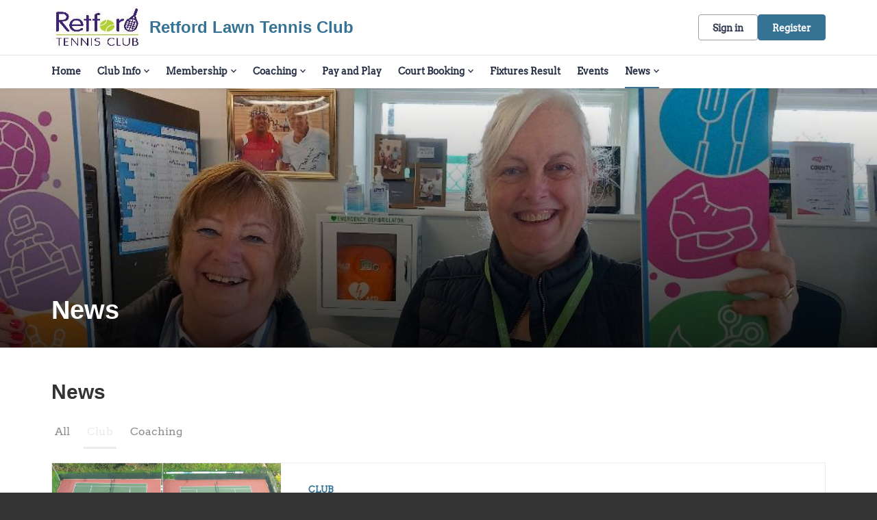

--- FILE ---
content_type: text/css; charset=utf-8
request_url: https://clubspark.lta.org.uk/RetfordTennisClub/Theme.css?638966422237930000
body_size: 3404
content:
        header.ui-header-v2.ui-header-v2-standard .ui-header-v2-primary-content .ui-header-v2-title-container .ui-header-v2-title-anchor .ui-header-v2-title-label { color: #357294 !important; } header.ui-header-v2.ui-header-v2-standard .ui-header-v2-container .ui-header-v2-secondary-content .ui-header-v2-nav-container .ui-header-v2-nav-list li.selected, header.ui-header-v2.ui-header-v2-standard .ui-header-v2-container .ui-header-v2-secondary-content .ui-header-v2-nav-container .ui-header-v2-nav-list .ui-header-v2-nav-anchor-selected, header.ui-header-v2.ui-header-v2-standard .ui-header-v2-container .ui-header-v2-secondary-content .ui-header-v2-nav-container .ui-header-v2-nav-list li:hover, header.ui-header-v2.ui-header-v2-standard .ui-header-v2-container .ui-header-v2-secondary-content .ui-header-v2-nav-container .ui-header-v2-nav-list li:focus, header.ui-header-v2.ui-header-v2-standard .ui-header-v2-container .ui-header-v2-secondary-content .ui-header-v2-nav-container .ui-header-v2-nav-list li:active { border-bottom-color: #357294 !important; }      header[role="banner"] { background-color: #fff; } a.community-sites{ color: #357294 } header[role="banner"] .logo .venue-name { color: #357294; } /* Account Login button colours */ body #programme-header #account-options.signed-out ul .sign-in a:active, body #programme-header #account-options.signed-out ul .sign-in a:focus, body #programme-header #account-options.signed-out ul .sign-in a:hover { color: #357294; border-color: #357294; } body #programme-header #account-options.signed-out ul .register a{ background-color: #357294; border-color: #357294; } body #programme-header #account-options.signed-out ul .register a:active, body #programme-header #account-options.signed-out ul .register a:focus, body #programme-header #account-options.signed-out ul .register a:hover{ color: #357294; }      @media only screen and (max-width: 375px) { header[role=banner] .banner-wrap h1 a span.venue-name { width: 100%; } }   /*Link styles*/ a.plain-link { color : #357294; } /* Btn styles */ .cs-btn.primary { background-color: #357294; border-color: #357294; } .cs-btn.primary:hover, .cs-btn.primary:active, .cs-btn.primary:focus { border-color: rgba(45,146,204, .7); background-image: linear-gradient(to top, rgba(255, 255, 255, 0), rgba(255, 255, 255, 0.16)), linear-gradient(to bottom, #357294, #357294); } .cs-btn.primary.inline-icon:hover svg.icon, .cs-btn.primary.inline-icon:active svg.icon, .cs-btn.primary.inline-icon:focus svg.icon { stroke: #357294; } .cs-btn.secondary { border-color:#357294; color:#357294; } .cs-btn.secondary:hover, .cs-btn.secondary:active, .cs-btn.secondary:focus { background-color: #357294; color: #fff; } .cs-btn.secondary.inline-icon:hover svg.icon, .cs-btn.secondary.inline-icon:active svg.icon, .cs-btn.secondary.inline-icon:focus svg.icon { stroke: #2d92cc; } /*End of btn styles*/ /*Generic svg styles*/ svg.use-primary-colour-stroke { stroke: #357294; } /* Typography styles */ body, .content-box, .selectboxit-container *, html, button, input, select, textarea, .ui-widget, .venue-navigation, .cs-aggregator, .cs-aggregator .field.is-flex-mobile .label, .cs-aggregator form .field .csa-output, .cs-aggregator .csa-programme-filters .csa-filter-title, .cs-aggregator .csa-programme-filters .field .label, .cs-aggregator .csa-search-result-item.panel p em, .cs-aggregator .csa-search-result-item.panel .csa-price, .cs-aggregator .csa-search-results-controls .button, #account-bar, .panel-group.style-5 .block-panel .block-panel-body .line-item h3.title, .panel-group.style-5 .block-panel .block-panel-body .title, #footer, #footer .footer-wrap p, #footer .footer-wrap li, .booking-error #booking-confirmation-view .booking-options ul li, .booking-sheet-page .grid .carousel ul li, .cs-btn { font-family: 'Arvo', sans-serif!important; font-weight: 700; } .cs-btn { font-weight: 600; } h1, h2, h3, h4, h5, .panel-group.style-11 h2, .panel-group.style-11 h3, .cs-aggregator a:not(.button), .cs-aggregator h1, .cs-aggregator h2, .cs-aggregator h3, .cs-aggregator h4, .cs-aggregator h5, .cs-aggregator h6, .cs-aggregator .csa-programme-filters .control .label, .cs-aggregator .csa-programme-filters .field .label, .cs-aggregator .alert, .cs-aggregator .button, .cs-aggregator .csa-modal-overlay .title, .cs-aggregator .DayPicker-wrapper .DayPicker-Caption > div, .cs-aggregator .cs-tooltip-section .title, .cs-aggregator .csa-multiple-search-locations ul li, .cs-aggregator .csa-search-result-item.panel .panel-heading .title, .cs-aggregator .csa-search-result-item.panel .csa-price, .cs-aggregator .csa-search-result-item.panel .csa-price em, .cs-aggregator .csa-search-result-item.panel p em, .my-account-section h3.course-name, .my-account-section .detail-field-box .detail-field, .booking-player-box .p.name, .booking-player-box .cancelled-tag, .booking-player-box .remove-button, .fixed-basket-header .fixed-basket-header-pay-value { font-family: 'Exo2Bold', sans-serif!important; font-weight: 700!important; } /* End of typography */ /* Header 06/25 */  .ui-header-v2 .ui-account-dropdown-container .ui-account-inner-container .ui-account-user-detail .ui-account-switch-account-anchor:after, .ui-cs-mobile-menu-emphasize-switch-account-anchor:after, .ui-header-v2.ui-header-v2-compact .ui-header-v2-container .ui-header-v2-primary-content .ui-header-v2-nav-container .ui-header-v2-nav-list li.ui-header-v2-nav-anchor-selected, .ui-header-v2.ui-header-v2-compact:not(.ui-header-v2-inverted) .ui-header-v2-container .ui-header-v2-primary-content .ui-header-v2-nav-container .ui-header-v2-nav-list li.ui-header-v2-nav-item:hover, .ui-header-v2.ui-header-v2-compact:not(.ui-header-v2-inverted) .ui-header-v2-container .ui-header-v2-primary-content .ui-header-v2-nav-container .ui-header-v2-nav-list li.ui-header-v2-nav-item:active, .ui-header-v2.ui-header-v2-compact:not(.ui-header-v2-inverted) .ui-header-v2-container .ui-header-v2-primary-content .ui-header-v2-nav-container .ui-header-v2-nav-list li.ui-header-v2-nav-item :focus { border-bottom-color: #357294; } .ui-header-v2 #account-bar .ui-account-switch-account-anchor, .ui-cs-mobile-menu .ui-cs-mobile-menu-emphasize-switch-account-anchor { color: #357294; } .ui-header-v2.ui-header-v2-standard:not(.ui-header-v2-inverted) .ui-header-v2-container .ui-header-v2-primary-content .ui-header-v2-title-container .ui-header-v2-title-anchor, .ui-header-v2.ui-header-v2-compact:not(.ui-header-v2-inverted) .ui-header-v2-container .ui-header-v2-primary-content .ui-header-v2-title-container .ui-header-v2-title-anchor .ui-header-v2-title-label { color: #357294; } @media screen and (min-width: 768px) { .ui-header-v2.ui-header-v2-standard.ui-header-v2-inverted .cs-btn.primary, .ui-header-v2.ui-header-v2-compact.ui-header-v2-inverted .cs-btn.primary { color: #357294; } } .ui-header-v2.ui-header-v2-compact.ui-header-v2-inverted, .ui-header-v2.ui-header-v2-standard.ui-header-v2-inverted .ui-header-v2-primary-content { background-color: #357294; } .ui-header-v2.ui-header-v2-compact:not(.ui-header-v2-inverted) .ui-header-v2-container .ui-header-v2-secondary-content .ui-header-v2-section-link-container .ui-header-v2-section-link-anchor, .ui-header-v2.ui-header-v2-standard:not(.ui-header-v2-inverted) .ui-header-v2-container .ui-header-v2-primary-content .ui-header-v2-section-link-container .ui-header-v2-section-link-anchor { color: #357294;} .ui-header-v2.ui-header-v2-compact:not(.ui-header-v2-inverted) .ui-header-v2-container .ui-header-v2-secondary-content .ui-header-v2-section-link-container .ui-header-v2-section-link-anchor .ui-header-v2-section-link-chevron, .ui-header-v2.ui-header-v2-standard:not(.ui-header-v2-inverted) .ui-header-v2-section-link-container .ui-header-v2-section-link-anchor .ui-header-v2-section-link-chevron { stroke:#357294; } /*End of Header 06/25 */   #footer, #programme-footer { background-color: #16316f; }   #footer{ border-top:6px solid #357294; } #footer { border-color: #357294; }  .venue-navigation ul.page-navigation li a:hover, .venue-navigation ul.page-navigation li a:focus, .venue-navigation ul.page-navigation li a:active, .venue-navigation ul.page-navigation li a.selected{ border-bottom-color:#357294; } .content-location{ background-color:#357294; } .content-location.with-arrow { background-color:#357294; background-color:rgba(45,146,204,0.8); } .content-location.with-arrow .arrow{ border-top-color:#357294; border-top-color:rgba(45,146,204,0.8); } .availability-search{ background:#357294; }   .hero .style-3 .title h2 .subtitle{ background:rgba(53,114,148,0.8); }   .my-bookings #my-bookings-view table td div button { background-image: none; color: #357294; } .gallery .paging a.current{ background:rgba(45,146,204,1); } .gallery .gallery-nav a.next:hover, .gallery .gallery-nav a.next:focus, .gallery .gallery-nav a.next:active, .gallery .gallery-nav a.prev:hover, .gallery .gallery-nav a.prev:focus, .gallery .gallery-nav a.prev:active .gallery .gallery-nav a.play:focus, .gallery .gallery-nav a.play:active, .gallery .gallery-nav a.pause:hover, .gallery .gallery-nav a.pause:focus, .gallery .gallery-nav a.pause:active, .gallery .gallery-nav a.play:hover { background-color:#357294; } .icon-box .info-box-header{ color: #357294; } .icon-box:hover, .icon-box.focus { border-color: #357294; box-shadow: 0 0 0 1px #357294 inset; -mos-box-shadow: 0 0 0 1px #357294 inset; -webkit-box-shadow: 0 0 0 1px #357294 inset; } .option-select .option.selected { border-color: #357294; } .icon-box:hover, .icon-box.focus { box-shadow: 0 0 0 2px #357294 inset; -mos-box-shadow: 0 0 0 2px #357294 inset; -webkit-box-shadow: 0 0 0 2px #357294 inset; } /*Styled radios, checkboxes*/ .styled-checkbox-bg.checked { background-color: #357294; border-color: #357294; } .styled-radio-bg.checked:before, .styled-radio-bg.checked { border-color: #357294; } .styled-radio-bg.checked:before { background-color: #357294; } .styled-radio-bg.checked, .styled-checkbox-bg.checked { border-color: #357294; } .venue-new-membership #members .medical-details:before { background-color: #357294; } .booking-view-options ul li a { color: #357294; } .booking-view-options ul li a:hover, .booking-view-options ul li a.selected, .booking-view-options ul li a:focus { border-bottom: #357294 1px solid; } .booking-view-options ul li a:after { color: #357294; } .content-box p a, .content-box ul li a, .ckeditor-content a, .form a, .more-info.style-2 .activity-details.style-3 li a, .more-info.style-4 .activity-details.style-3 li a { color:#357294; } a.chevron:after, a.chevron:before { border-color: #357294!important; } .generic-header { background:rgba(53,114,148,1); } .nav-tabs.style-1 li.selected { color: #357294; } .search-results .result.style-1 .description h2 a, .search-results .result.style-2 .description h2 a, .search-results .result.style-3 .description h2 a, .search-results .result.style-4 .description h2 a { color:#357294; } .search-filters.style-2 { background: rgba(45,146,204, 0.7); } .search-results .result.style-1.hover { border: 1px solid #357294; } .search-results .result.style-3.hover, .search-results .result.style-4.hover { border: 1px solid #357294; } #additional-booking-options.style-1 ul li .booking-item.hover, #additional-booking-options.style-1 ul li .booking-item.selected { border: 1px solid #357294; } #additional-booking-options.style-1 ul li .booking-item-cost span.status { color: #357294; } .content-box .promo{ background: rgba(45,146,204, 0.15); border-color: transparent; } .content-box .promo p{ color:#357294; } ul.social li a{ background-color: #357294; } .booking .attendees{ background: rgba(45,146,204, 0.1); } .booking .details .details-box{ border:1px solid rgba(45,146,204, 0.1); } .booking .attendees .table table td{ border-bottom-color:rgba(45,146,204, 0.1); } .sessions-table table tfoot td{ background-color: #357294; } .sessions-table.style-2 table th { border-color: #357294; } .sessions-table table tfoot td{ background-color: #357294; background-color:rgba(45,146,204, 0.7); } td a, th a{ color:#357294; } a.chevron:after { border-color: #357294; } form a{ color:#357294; }    header[role="banner"] { border-bottom: 1px solid #dbdbdb; } .venue-navigation ul.page-navigation li a.selected { color: #357294; } .generic-header.sub-nav .nav-tabs.style-1 li.selected, .generic-header.sub-nav .sub-nav-links.style-1 li.selected { color: #fff; } .generic-header.sub-nav .nav-tabs.style-1 li.selected a, .generic-header.sub-nav .nav-tabs.style-1 li a:hover, .generic-header.sub-nav .nav-tabs.style-1 li a:active, .generic-header.sub-nav .sub-nav-links.style-1 li.selected a, .generic-header.sub-nav .sub-nav-links.style-1 li a:hover, .generic-header.sub-nav .sub-nav-links.style-1 li a:active, .generic-header.sub-nav .sub-nav-links.style-1 li a:focus { border-bottom-color: rgba(255,255,255, 0.4); } @media only screen and ( max-width : 767px ) { .generic-header.sub-nav .nav-tabs.style-1 li.selected a, .generic-header.sub-nav .nav-tabs.style-1 li a:hover, .generic-header.sub-nav .nav-tabs.style-1 li a:active { border-bottom: none; background-color: rgba(255,255,255, 0.4); } .generic-header.sub-nav .nav-tabs.style-1 li a, .generic-header.sub-nav .sub-nav-links.style-1 li a, .generic-header.sub-nav .sub-nav-links.style-1 li.selected a, .generic-header.sub-nav .sub-nav-links.style-1 li a:hover, .generic-header.sub-nav .sub-nav-links.style-1 li a:active { border-bottom: none; } .generic-header.sub-nav .sub-nav-links.style-1 { background-color: #357294; } } .generic-header.sub-nav .nav-tabs.style-1 li.selected, .generic-header.sub-nav .sub-nav-links.style-1 li.selected { color: #fff; } .generic-header.sub-nav .nav-tabs.style-1 li a, .generic-header.sub-nav .sub-nav-links.style-1 li a { line-height: 43px; }   #results .result.style-2 .description p.article-date span, #results .result.style-2 .description h2 a, #results .result.style-2 a.read-more { color: #357294; } .content-box.booking-steps .step span.icon.step-1{ background-color:#357294; } .content-box.booking-steps .step span.icon.step-2{ background-color:#357294; } .content-box.booking-steps .step span.icon.step-3{ background-color:#357294; } .access-instructions h3{ color:#357294; } .pin-number .pin-image .image{ background-color:#357294; } /* Authority landing page */ .venue-landing .content-map { border-top: 6px solid #357294; } /* Community sites navigation */ div.community-sites ul li a{ color: #357294 } /*venue listing */ .venue-listing ul li .position { color: #357294; } /*Venue Account pages */ .panel-group.style-1 .block-panel.empty-block-panel .block-panel-body a{ color: #357294; } .account-options .account-toggle { color: #357294; } .my-account-section .account-options ul li.selected { background-color: rgba(53,114,148, .08); border-right: 4px solid #357294; } .account-options .account-toggle span:before, .account-options .account-toggle span:after { background-color: #357294; } .panel-group.style-1 .block-panel .block-panel-body ul li a { color: #357294; } .form-progress.style-1 li a.selected { border-bottom-color: #357294; } /*Events pages*/ .events-detail .panel { border-color: #357294; } .events-detail .detail-summary h2, .events-detail .detail-summary .time, .events-detail .activities .item h3, .events-basket .basket-panel .basket-panel-title, .events-confirmation h2 { color: #357294; } .events-detail .navigation.scroll, .events-detail .basket.basket-open .display button, .events-detail .basket.item-added .display button { background-color: #357294; } .events-detail .activities .item table tr td button { color: #357294; } /* News Listing */ .news-listing .article .description .read-more { color: #357294; } .news-listing .article .description .read-more:after { border-color: #357294; } /* News article */ span.category a { color: #357294; } .news-detail .article-footer div a span.icon { border-color: #357294; } /* Tabs */ .tabs.style-1 li.active a, .tabs.style-2 li.active a { border-color: #357294; } .tabs.style-1 li.active a, .tabs.style-1 li.active a { color: #357294; } .tabs.style-1 li a:active, .tabs.style-1 li a:hover, .tabs.style-1 li a:focus { border-bottom-color: #357294; color: #357294; } /* Coaching Index page Schedule calendar, listing */ .coaching-sessions-search .coaching-sessions-control li.selected a, .coaching-sessions-search .coaching-sessions-control a:hover, .coaching-sessions-search .coaching-sessions-control a:focus, .coaching-sessions-search .coaching-sessions-control a:active { border-color: #357294; } /* News feed, venue homepage */ .news-feed a { color: #357294; } .news-feed a:after { border-color: #357294; } .schedule-calendar ol.days li .course { color: #357294; } /* Coaching hero bg */ .generic-header .bg { background-color: #357294; } /* Progress bar checkout */ .checkout-progress ol li.current span.stage { background-color: #357294; border-color: #357294; } .checkout-progress ol li.completed span.stage { border-color: #357294; } .checkout-progress ol li.current span.description { color: #357294; } .checkout-progress ol li.completed .track { background-color: #357294; } .checkout-progress ol li svg.icon { stroke: #357294; } /* Slick carousel; */ .slick-dots li.slick-active button { background-color: #357294; border-color: #357294; } /* Selection list button */ .selection-list .selection-btn-label.selected { border-color: #357294; background-color: rgba(53,114,148, .05); } .selection-list .selection-btn-label.selected .selection-btn-title, .selection-list .selection-btn-label.selected .selection-btn-selection-meta { color: #357294; } /* News article */ span.category a { color: #357294; } .news-detail .article-footer div a { color: #357294; } .news-detail .article-footer div a span.icon { border-color: #357294; } .single-location a.directions { color:#357294; } .single-location a.directions:after { border-color:#357294; } /* Block panel styling */ /* - Booking confirmation */ .panel-group.style-5 .block-panel:after { background-color: #357294; } /* Back to membership */ .back-to-membership { color: #357294; } .back-to-membership svg { stroke: #357294; } /*Language selector component*/ .language-selector .selectboxit-container .selectboxit-btn.selectboxit-open, .language-selector .selectboxit-container .selectboxit-btn:active, .language-selector .selectboxit-container .selectboxit-btn:focus, .language-selector .selectboxit-container .selectboxit-btn:hover { border-color: #357294; }  h2 a.tournament-link, a.payment-link { color: #357294; } .tournament-details a.link { color: #357294; } /*Search aggregator*/ .cs-aggregator a, .cs-aggregator .csa-programme-filters .csa-filter-title .button, .cs-aggregator .csa-search-result-item .panel-heading .title, .cs-aggregator form .help, .cs-aggregator .button.is-transparent { color: #357294; } .cs-aggregator .button.is-primary, .cs-aggregator .button.is-secondary, .rc-slider-track { background-color: #357294; } .cs-aggregator .icon.is-no-fill svg { stroke: #357294;} .cs-aggregator .button.is-primary:hover, .cs-aggregator .button.is-primary:active, .cs-aggregator .button.is-primary:focus, .cs-aggregator .button.is-secondary:hover, .cs-aggregator .button.is-secondary:focus, .cs-aggregator .button.is-secondary:active { border-color: rgba(45,146,204, .7); background-image: linear-gradient(to top, rgba(255, 255, 255, 0), rgba(255, 255, 255, 0.16)), linear-gradient(to bottom, #357294, #357294); } .cs-aggregator .button.is-secondary { background-color: #357294; border-color: #357294; } .cs-aggregator .csa-search-result-item:hover, .rc-slider-handle, .rc-slider-handle:active, .rc-slider-handle:hover, .rc-slider-handle-click-focused:focus { border-color: #357294; } /*Multiple booking sheets*/ .booking-sheet-resource-group-container .resource-wrap div a.selected, .booking-sheet-resource-group-container .resource-wrap div a:hover, .booking-sheet-resource-group-container .resource-wrap div a:focus, .booking-sheet-resource-group-container .resource-wrap div a:active { color: #357294; border-bottom-color: #357294!important; } /* Header banners */ .fifty-full-image-right.primary{background:#357294!important;} .fifty-full-image-left.primary{background:#357294!important;} .fifty-boxed-image-right.primary{background:#357294!important;} .fifty-boxed-image-left.primary{background:#357294!important;} .text-only.primary{background:#357294!important;} .text-only.primary-light{background:rgba(53,114,148, .10) !important} .header-banner.inline-panelled-text p{background:rgba(53,114,148, .80) !important}